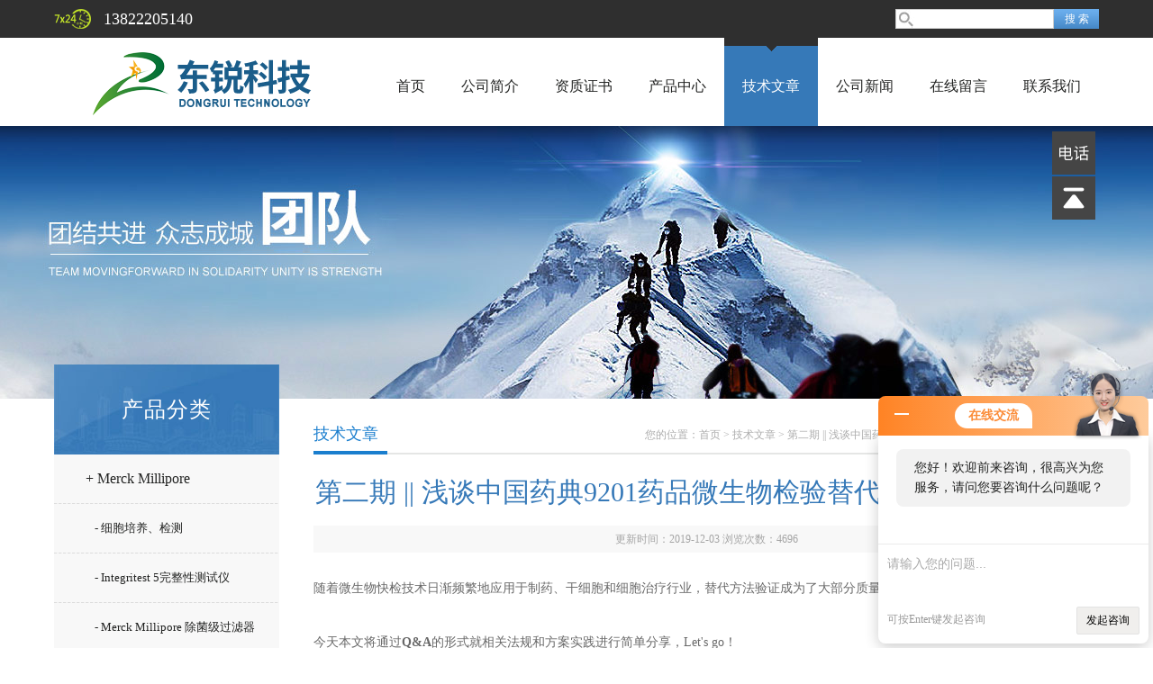

--- FILE ---
content_type: text/html; charset=utf-8
request_url: http://www.dr-techgz.com.cn/Article-112019.html
body_size: 7507
content:
<!doctype html>
<html>
<head>
<meta charset="utf-8">
<title>第二期 || 浅谈中国药典9201药品微生物检验替代方法验证指导原则-广州东锐科技有限公司</title>


<link href="/skins/77462/css/style.css" rel="stylesheet" />
<link href="/skins/77462/css/main.css" rel="stylesheet" />
<script src="/skins/77462/js/jquery-1.8.3.min.js" type="text/javascript"></script>
<script src="/skins/77462/js/setimg1.js"></script>
<script>

$(document).ready(function(){
	var obj = $("div.beijing").children("ul.menu").children("li");
	var xid=4;
	$(obj[xid]).addClass("hover");
}); 
</script>
<script type="application/ld+json">
{
"@context": "https://ziyuan.baidu.com/contexts/cambrian.jsonld",
"@id": "http://www.dr-techgz.com.cn/Article-112019.html",
"title": "第二期 || 浅谈中国药典9201药品微生物检验替代方法验证指导原则",
"pubDate": "2019-12-03T17:19:21",
"upDate": "2019-12-03T17:19:21"
    }</script>
<script language="javaScript" src="/js/JSChat.js"></script><script language="javaScript">function ChatBoxClickGXH() { DoChatBoxClickGXH('http://chat.zyzhan.com',83879) }</script><script>!window.jQuery && document.write('<script src="https://public.mtnets.com/Plugins/jQuery/2.2.4/jquery-2.2.4.min.js">'+'</scr'+'ipt>');</script><script type="text/javascript" src="http://chat.zyzhan.com/chat/KFCenterBox/77462"></script><script type="text/javascript" src="http://chat.zyzhan.com/chat/KFLeftBox/77462"></script><script>
(function(){
var bp = document.createElement('script');
var curProtocol = window.location.protocol.split(':')[0];
if (curProtocol === 'https') {
bp.src = 'https://zz.bdstatic.com/linksubmit/push.js';
}
else {
bp.src = 'http://push.zhanzhang.baidu.com/push.js';
}
var s = document.getElementsByTagName("script")[0];
s.parentNode.insertBefore(bp, s);
})();
</script>
</head>

<body>

<!--头部-->
<div id="head">
  <div class="beijing">
    <div class="sousuo">
      <form name="form1" id="form1" method="post" action="/products.html" onsubmit="return checkform(form1)">
        <input name="" type="submit" class="ss_an" value="搜 索"/>
        <input type="text" name="keyword" class="ss_input" onfocus="if (value =='请输入搜索关键字'){value =''}" onblur="if (value =='')" value="" />
      </form>
    </div>
    <span>13822205140</span>
  </div>
</div>
<nav>
  <div class="beijing">
    <h2><a href="/"><img src="/skins/77462/images/logo.png"></a></h2>
    <ul class="menu">
      <li><a href="/">首页</a></li>
      <li><a href="/aboutus.html" rel="nofollow">公司简介</a></li>
      <li><a href="/honor.html" rel="nofollow">资质证书</a></li>
      <li><a href="/products.html">产品中心</a></li>
      <li><a href="/article.html">技术文章</a></li>
      <li><a href="/news.html">公司新闻</a></li>
      <li><a href="/order.html" rel="nofollow">在线留言</a></li>
      <li><a href="/contact.html" rel="nofollow">联系我们</a></li>
    </ul>
  </div>
</nav>
<div class="banner">
  <div class="banner_1" style="background-image: url(/skins/77462/images/nybanner.jpg)"></div>
  <div class="clear"></div>
</div>
<script src="http://www.zyzhan.com/mystat.aspx?u=drtech2003"></script>
<!--主体-->
<div class="main">
  <div class="main_left">
  <div class="main_top">产品分类</div>
  <ul class="main_left1">
    
    <li><a href="/ParentList-307836.html" onmouseover="showsubmenu('Merck Millipore')">+ Merck Millipore</a></li>
    <div id="submenu_Merck Millipore" style="display:none">
      <ul >
        
        <li><a href="/SonList-504620.html" style="font-size:13px; padding-left:45px;">- 细胞培养、检测</a></li>
        
        <li><a href="/SonList-315400.html" style="font-size:13px; padding-left:45px;">- Integritest 5完整性测试仪</a></li>
        
        <li><a href="/SonList-315178.html" style="font-size:13px; padding-left:45px;">- Merck Millipore 除菌级过滤器</a></li>
        
        <li><a href="/SonList-309330.html" style="font-size:13px; padding-left:45px;">- 配液、储存设备</a></li>
        
        <li><a href="/SonList-307869.html" style="font-size:13px; padding-left:45px;">- 生命科学部门试剂耗材</a></li>
        
        <li><a href="/SonList-307864.html" style="font-size:13px; padding-left:45px;">- 过滤、超滤、层析</a></li>
        
        <li><a href="/SonList-307863.html" style="font-size:13px; padding-left:45px;">- 默克微生物检测</a></li>
        
        <li><a href="/SonList-307862.html" style="font-size:13px; padding-left:45px;">- millipore水机</a></li>
        
      </ul>
    </div>
    
    <li><a href="/ParentList-307843.html" onmouseover="showsubmenu('Thermo Fisher')">+ Thermo Fisher</a></li>
    <div id="submenu_Thermo Fisher" style="display:none">
      <ul >
        
        <li><a href="/SonList-315186.html" style="font-size:13px; padding-left:45px;">- thermo CO2培养箱</a></li>
        
        <li><a href="/SonList-315175.html" style="font-size:13px; padding-left:45px;">- 专用设备</a></li>
        
        <li><a href="/SonList-307873.html" style="font-size:13px; padding-left:45px;">- ThermoFisher手持拉曼</a></li>
        
        <li><a href="/SonList-307871.html" style="font-size:13px; padding-left:45px;">- thermo离心机</a></li>
        
      </ul>
    </div>
    
    <li><a href="/ParentList-307848.html" onmouseover="showsubmenu('IKA')">+ IKA</a></li>
    <div id="submenu_IKA" style="display:none">
      <ul >
        
        <li><a href="/SonList-307887.html" style="font-size:13px; padding-left:45px;">- 旋转蒸发仪</a></li>
        
        <li><a href="/SonList-307886.html" style="font-size:13px; padding-left:45px;">- 顶置搅拌器</a></li>
        
        <li><a href="/SonList-307884.html" style="font-size:13px; padding-left:45px;">- 磁力搅拌器</a></li>
        
        <li><a href="/SonList-307883.html" style="font-size:13px; padding-left:45px;">- 振荡器</a></li>
        
      </ul>
    </div>
    
    <li><a href="/ParentList-307850.html" onmouseover="showsubmenu('显微镜')">+ 显微镜</a></li>
    <div id="submenu_显微镜" style="display:none">
      <ul >
        
        <li><a href="/SonList-307891.html" style="font-size:13px; padding-left:45px;">- 激光共聚焦显微镜</a></li>
        
        <li><a href="/SonList-307889.html" style="font-size:13px; padding-left:45px;">- 倒置显微镜</a></li>
        
        <li><a href="/SonList-307888.html" style="font-size:13px; padding-left:45px;">- 正置显微镜</a></li>
        
      </ul>
    </div>
    
    <li><a href="/ParentList-307851.html" onmouseover="showsubmenu('光度计')">+ 光度计</a></li>
    <div id="submenu_光度计" style="display:none">
      <ul >
        
      </ul>
    </div>
    
    <li><a href="/ParentList-307852.html" onmouseover="showsubmenu('成像系统')">+ 成像系统</a></li>
    <div id="submenu_成像系统" style="display:none">
      <ul >
        
        <li><a href="/SonList-465992.html" style="font-size:13px; padding-left:45px;">- 凝胶成像</a></li>
        
        <li><a href="/SonList-465991.html" style="font-size:13px; padding-left:45px;">- 荧光成像</a></li>
        
      </ul>
    </div>
    
    <li><a href="/ParentList-307854.html" onmouseover="showsubmenu('MACS Miltenyi')">+ MACS Miltenyi</a></li>
    <div id="submenu_MACS Miltenyi" style="display:none">
      <ul >
        
        <li><a href="/SonList-315183.html" style="font-size:13px; padding-left:45px;">- 肿瘤解离试剂盒</a></li>
        
        <li><a href="/SonList-315181.html" style="font-size:13px; padding-left:45px;">- 美天旎磁珠</a></li>
        
      </ul>
    </div>
    
    <li><a href="/ParentList-307857.html" onmouseover="showsubmenu('均质机')">+ 均质机</a></li>
    <div id="submenu_均质机" style="display:none">
      <ul >
        
      </ul>
    </div>
    
    <li><a href="/ParentList-307858.html" onmouseover="showsubmenu('粒子计数器')">+ 粒子计数器</a></li>
    <div id="submenu_粒子计数器" style="display:none">
      <ul >
        
      </ul>
    </div>
    
    <li><a href="/ParentList-307860.html" onmouseover="showsubmenu('冻干机')">+ 冻干机</a></li>
    <div id="submenu_冻干机" style="display:none">
      <ul >
        
        <li><a href="/SonList-594920.html" style="font-size:13px; padding-left:45px;">- telstar中试冻干机</a></li>
        
      </ul>
    </div>
    
    <li><a href="/ParentList-315187.html" onmouseover="showsubmenu('灭菌系统')">+ 灭菌系统</a></li>
    <div id="submenu_灭菌系统" style="display:none">
      <ul >
        
      </ul>
    </div>
    
    <li><a href="/ParentList-318942.html" onmouseover="showsubmenu('细胞')">+ 细胞</a></li>
    <div id="submenu_细胞" style="display:none">
      <ul >
        
      </ul>
    </div>
    
    <li><a href="/ParentList-329650.html" onmouseover="showsubmenu('微量移液工作站')">+ 微量移液工作站</a></li>
    <div id="submenu_微量移液工作站" style="display:none">
      <ul >
        
      </ul>
    </div>
    
    <li><a href="/ParentList-451163.html" onmouseover="showsubmenu('振荡培养箱')">+ 振荡培养箱</a></li>
    <div id="submenu_振荡培养箱" style="display:none">
      <ul >
        
        <li><a href="/SonList-451188.html" style="font-size:13px; padding-left:45px;">- 立式二氧化碳振荡培养箱</a></li>
        
        <li><a href="/SonList-451187.html" style="font-size:13px; padding-left:45px;">- 组合式全温振荡培养箱</a></li>
        
        <li><a href="/SonList-451186.html" style="font-size:13px; padding-left:45px;">- 水浴恒温振荡培养箱</a></li>
        
        <li><a href="/SonList-451183.html" style="font-size:13px; padding-left:45px;">- 光照振荡培养箱</a></li>
        
        <li><a href="/SonList-451182.html" style="font-size:13px; padding-left:45px;">- 小型台式恒温振荡培养箱</a></li>
        
        <li><a href="/SonList-451180.html" style="font-size:13px; padding-left:45px;">- 叠加式二氧化碳振荡培养箱</a></li>
        
      </ul>
    </div>
    
    <li><a href="/ParentList-451406.html" onmouseover="showsubmenu('生物反应器')">+ 生物反应器</a></li>
    <div id="submenu_生物反应器" style="display:none">
      <ul >
        
        <li><a href="/SonList-451418.html" style="font-size:13px; padding-left:45px;">- BioFlo 120生物反应器</a></li>
        
        <li><a href="/SonList-451409.html" style="font-size:13px; padding-left:45px;">- BioFlo 320生物反应器</a></li>
        
        <li><a href="/SonList-451408.html" style="font-size:13px; padding-left:45px;">- 台式细胞生物反应器</a></li>
        
        <li><a href="/SonList-451407.html" style="font-size:13px; padding-left:45px;">- 贴壁培养生物反应器</a></li>
        
      </ul>
    </div>
    
    <li><a href="/ParentList-451411.html" onmouseover="showsubmenu('切片机')">+ 切片机</a></li>
    <div id="submenu_切片机" style="display:none">
      <ul >
        
      </ul>
    </div>
    
    <li><a href="/ParentList-451431.html" onmouseover="showsubmenu('培养箱')">+ 培养箱</a></li>
    <div id="submenu_培养箱" style="display:none">
      <ul >
        
      </ul>
    </div>
    
    <li><a href="/ParentList-451453.html" onmouseover="showsubmenu('蠕动泵')">+ 蠕动泵</a></li>
    <div id="submenu_蠕动泵" style="display:none">
      <ul >
        
        <li><a href="/SonList-451457.html" style="font-size:13px; padding-left:45px;">- 700系列</a></li>
        
        <li><a href="/SonList-451456.html" style="font-size:13px; padding-left:45px;">- 600系列</a></li>
        
        <li><a href="/SonList-451454.html" style="font-size:13px; padding-left:45px;">- 500系列</a></li>
        
      </ul>
    </div>
    
    <li><a href="/ParentList-451608.html" onmouseover="showsubmenu('细胞破（粉）碎机')">+ 细胞破（粉）碎机</a></li>
    <div id="submenu_细胞破（粉）碎机" style="display:none">
      <ul >
        
      </ul>
    </div>
    
    <li><a href="/ParentList-451775.html" onmouseover="showsubmenu('转印膜')">+ 转印膜</a></li>
    <div id="submenu_转印膜" style="display:none">
      <ul >
        
      </ul>
    </div>
    
    <li><a href="/ParentList-451776.html" onmouseover="showsubmenu('超滤管')">+ 超滤管</a></li>
    <div id="submenu_超滤管" style="display:none">
      <ul >
        
      </ul>
    </div>
    
    <li><a href="/ParentList-451788.html" onmouseover="showsubmenu('Pellicon 超滤系统')">+ Pellicon 超滤系统</a></li>
    <div id="submenu_Pellicon 超滤系统" style="display:none">
      <ul >
        
      </ul>
    </div>
    
    <li><a href="/ParentList-451799.html" onmouseover="showsubmenu('超低温冰箱')">+ 超低温冰箱</a></li>
    <div id="submenu_超低温冰箱" style="display:none">
      <ul >
        
      </ul>
    </div>
    
    <li><a href="/ParentList-452078.html" onmouseover="showsubmenu('清洗机')">+ 清洗机</a></li>
    <div id="submenu_清洗机" style="display:none">
      <ul >
        
      </ul>
    </div>
    
    <li><a href="/ParentList-452090.html" onmouseover="showsubmenu('干燥机')">+ 干燥机</a></li>
    <div id="submenu_干燥机" style="display:none">
      <ul >
        
      </ul>
    </div>
    
    <li><a href="/ParentList-452091.html" onmouseover="showsubmenu('洗瓶机')">+ 洗瓶机</a></li>
    <div id="submenu_洗瓶机" style="display:none">
      <ul >
        
      </ul>
    </div>
    
    <li><a href="/ParentList-465960.html" onmouseover="showsubmenu('离心泵')">+ 离心泵</a></li>
    <div id="submenu_离心泵" style="display:none">
      <ul >
        
      </ul>
    </div>
    
    <li><a href="/ParentList-465961.html" onmouseover="showsubmenu('容积泵')">+ 容积泵</a></li>
    <div id="submenu_容积泵" style="display:none">
      <ul >
        
      </ul>
    </div>
    
    <li><a href="/ParentList-465963.html" onmouseover="showsubmenu('各种阀')">+ 各种阀</a></li>
    <div id="submenu_各种阀" style="display:none">
      <ul >
        
        <li><a href="/SonList-465966.html" style="font-size:13px; padding-left:45px;">- 蝶阀</a></li>
        
        <li><a href="/SonList-465964.html" style="font-size:13px; padding-left:45px;">- 隔膜阀</a></li>
        
      </ul>
    </div>
    
    <li><a href="/ParentList-465970.html" onmouseover="showsubmenu('酶标仪')">+ 酶标仪</a></li>
    <div id="submenu_酶标仪" style="display:none">
      <ul >
        
      </ul>
    </div>
    
    <li><a href="/ParentList-466112.html" onmouseover="showsubmenu('洗衣板')">+ 洗衣板</a></li>
    <div id="submenu_洗衣板" style="display:none">
      <ul >
        
      </ul>
    </div>
    
    <li><a href="/ParentList-466126.html" onmouseover="showsubmenu('旋光仪')">+ 旋光仪</a></li>
    <div id="submenu_旋光仪" style="display:none">
      <ul >
        
      </ul>
    </div>
    
    <li><a href="/ParentList-466144.html" onmouseover="showsubmenu('折光仪')">+ 折光仪</a></li>
    <div id="submenu_折光仪" style="display:none">
      <ul >
        
      </ul>
    </div>
    
    <li><a href="/ParentList-466256.html" onmouseover="showsubmenu('行星球磨机')">+ 行星球磨机</a></li>
    <div id="submenu_行星球磨机" style="display:none">
      <ul >
        
      </ul>
    </div>
    
    <li><a href="/ParentList-466272.html" onmouseover="showsubmenu('振动筛')">+ 振动筛</a></li>
    <div id="submenu_振动筛" style="display:none">
      <ul >
        
      </ul>
    </div>
    
    <li><a href="/ParentList-466287.html" onmouseover="showsubmenu('基因导入仪')">+ 基因导入仪</a></li>
    <div id="submenu_基因导入仪" style="display:none">
      <ul >
        
      </ul>
    </div>
    
    <li><a href="/ParentList-469154.html" onmouseover="showsubmenu('手套系列')">+ 手套系列</a></li>
    <div id="submenu_手套系列" style="display:none">
      <ul >
        
      </ul>
    </div>
    
    <li><a href="/ParentList-469519.html" onmouseover="showsubmenu('接头\\连接器')">+ 接头\\连接器</a></li>
    <div id="submenu_接头\\连接器" style="display:none">
      <ul >
        
      </ul>
    </div>
    
    <li><a href="/ParentList-469543.html" onmouseover="showsubmenu('培养板/培养瓶')">+ 培养板/培养瓶</a></li>
    <div id="submenu_培养板/培养瓶" style="display:none">
      <ul >
        
      </ul>
    </div>
    
    <li><a href="/ParentList-469574.html" onmouseover="showsubmenu('温度控制系统')">+ 温度控制系统</a></li>
    <div id="submenu_温度控制系统" style="display:none">
      <ul >
        
      </ul>
    </div>
    
    <li><a href="/ParentList-469608.html" onmouseover="showsubmenu('制冷器')">+ 制冷器</a></li>
    <div id="submenu_制冷器" style="display:none">
      <ul >
        
      </ul>
    </div>
    
    <li><a href="/ParentList-469635.html" onmouseover="showsubmenu('存取系统')">+ 存取系统</a></li>
    <div id="submenu_存取系统" style="display:none">
      <ul >
        
      </ul>
    </div>
    
    <li><a href="/ParentList-469679.html" onmouseover="showsubmenu('轧盖机')">+ 轧盖机</a></li>
    <div id="submenu_轧盖机" style="display:none">
      <ul >
        
      </ul>
    </div>
    
    <li><a href="/ParentList-469955.html" onmouseover="showsubmenu('细胞因子')">+ 细胞因子</a></li>
    <div id="submenu_细胞因子" style="display:none">
      <ul >
        
      </ul>
    </div>
    
    <li><a href="/ParentList-469988.html" onmouseover="showsubmenu('细胞分选仪')">+ 细胞分选仪</a></li>
    <div id="submenu_细胞分选仪" style="display:none">
      <ul >
        
        <li><a href="/SonList-484593.html" style="font-size:13px; padding-left:45px;">- 分选柱</a></li>
        
      </ul>
    </div>
    
    <li><a href="/ParentList-505034.html" onmouseover="showsubmenu('生物安全柜')">+ 生物安全柜</a></li>
    <div id="submenu_生物安全柜" style="display:none">
      <ul >
        
      </ul>
    </div>
    
    <li><a href="/ParentList-505104.html" onmouseover="showsubmenu('渗透压仪')">+ 渗透压仪</a></li>
    <div id="submenu_渗透压仪" style="display:none">
      <ul >
        
      </ul>
    </div>
    
    <li><a href="/ParentList-509004.html" onmouseover="showsubmenu('拉曼光谱仪')">+ 拉曼光谱仪</a></li>
    <div id="submenu_拉曼光谱仪" style="display:none">
      <ul >
        
      </ul>
    </div>
    
    <li><a href="/ParentList-509018.html" onmouseover="showsubmenu('电泳系统')">+ 电泳系统</a></li>
    <div id="submenu_电泳系统" style="display:none">
      <ul >
        
      </ul>
    </div>
    
    <li><a href="/ParentList-509205.html" onmouseover="showsubmenu('纯水系统')">+ 纯水系统</a></li>
    <div id="submenu_纯水系统" style="display:none">
      <ul >
        
      </ul>
    </div>
    
    <li><a href="/ParentList-509211.html" onmouseover="showsubmenu('萃取仪')">+ 萃取仪</a></li>
    <div id="submenu_萃取仪" style="display:none">
      <ul >
        
      </ul>
    </div>
    
    <li><a href="/ParentList-578112.html" onmouseover="showsubmenu('谱新生物')">+ 谱新生物</a></li>
    <div id="submenu_谱新生物" style="display:none">
      <ul >
        
        <li><a href="/SonList-578121.html" style="font-size:13px; padding-left:45px;">- 抗体/疫苗-检测试剂盒</a></li>
        
        <li><a href="/SonList-578119.html" style="font-size:13px; padding-left:45px;">- mRNA药物-检测试剂盒</a></li>
        
        <li><a href="/SonList-578117.html" style="font-size:13px; padding-left:45px;">- CAR-T/TCR-T/CAR-NK细胞-检测试剂盒</a></li>
        
        <li><a href="/SonList-578116.html" style="font-size:13px; padding-left:45px;">- 慢病毒-检测试剂盒</a></li>
        
        <li><a href="/SonList-578113.html" style="font-size:13px; padding-left:45px;">- 质粒-检测试剂盒</a></li>
        
      </ul>
    </div>
    
    <li><a href="/ParentList-578369.html" onmouseover="showsubmenu('TA 仪器')">+ TA 仪器</a></li>
    <div id="submenu_TA 仪器" style="display:none">
      <ul >
        
        <li><a href="/SonList-578378.html" style="font-size:13px; padding-left:45px;">- 膨胀仪</a></li>
        
        <li><a href="/SonList-578374.html" style="font-size:13px; padding-left:45px;">- 吸附分析仪</a></li>
        
        <li><a href="/SonList-578371.html" style="font-size:13px; padding-left:45px;">- 热重分析仪</a></li>
        
        <li><a href="/SonList-578370.html" style="font-size:13px; padding-left:45px;">- 差示扫描量热仪</a></li>
        
      </ul>
    </div>
    
    <li><a href="/ParentList-580118.html" onmouseover="showsubmenu('wako')">+ wako</a></li>
    <div id="submenu_wako" style="display:none">
      <ul >
        
        <li><a href="/SonList-580119.html" style="font-size:13px; padding-left:45px;">- 冻存袋</a></li>
        
      </ul>
    </div>
    
    <li><a href="/ParentList-679809.html" onmouseover="showsubmenu('沃特世（Waters）')">+ 沃特世（Waters）</a></li>
    <div id="submenu_沃特世（Waters）" style="display:none">
      <ul >
        
        <li><a href="/SonList-679810.html" style="font-size:13px; padding-left:45px;">- 液相色谱仪</a></li>
        
      </ul>
    </div>
    
    <li><a href="/ParentList-690601.html" onmouseover="showsubmenu('实验解决方案组合')">+ 实验解决方案组合</a></li>
    <div id="submenu_实验解决方案组合" style="display:none">
      <ul >
        
      </ul>
    </div>
    
  </ul>
</div>
<script>
  $(document).ready(function(){
	  var obj = $("#subNav").children("li");
	  var lid="#page1";
	  //alert(lid);
	  //$(obj[xid]).removeClass();
	  $(lid).addClass("hover");
  }); 
</script>
  <div class="main_right">
    <div class="main_top1">
      <p>您的位置：<a href="/">首页</a>  > <a href="/article.html" title="技术文章">技术文章</a>  > 第二期 || 浅谈中国药典9201药品微生物检验替代方法验证指导原则</p>
      <big>技术文章</big>
    </div>
    <div class="clear"></div>
    <div class="news_top">
      <h2>第二期 || 浅谈中国药典9201药品微生物检验替代方法验证指导原则</h2>
      <p>更新时间：2019-12-03 浏览次数：<span id="llcs">4696</span></p>
    </div>
    <div class="news_article" deep="2"><p>随着微生物快检技术日渐频繁地应用于制药、干细胞和细胞治疗行业，替代方法验证成为了大部分质量管理和检验人员难以跨越的一个难题。</p><p>&nbsp;</p><p>今天本文将通过<strong>Q&A</strong>的形式就相关法规和方案实践进行简单分享，Let&#39;s go！<strong>&nbsp; &nbsp; &nbsp; &nbsp; &nbsp;</strong></p><p>&nbsp;</p><p><strong>01</strong></p><p><strong>Q</strong>：关于快速无菌检查方法，中国药典有没有描述推荐的产品？</p><p><strong>A</strong>：没有，根据ChP《9201药品微生物检验替代方法验证指导原则》，有推荐的检测技术。</p><p>&nbsp;</p><p><strong>9201 药品微生物检验替代方法验证指导原则</strong></p><p>本指导原则是为所采用的的试验方法能否替代药典规定的方法用于药品微生物的检验提供指导。</p><p>随着微生物学的迅速发展，制药领域不断引入了一些新的微生物检验技术，大体可分为三类：</p><p>❶&nbsp;基于微生物生长信息的检验技术，如生物发光技术、电化学技术、比浊法等；</p><p>❷&nbsp;直接测定被测介质中活微生物的检验技术，如固相细胞计数法、流式细胞计数法等；</p><p>❸&nbsp;基于微生物细胞所含有特定组成成分的分析技术，如脂肪酸测定技术、核酸扩增技术、基因指纹分析技术等。</p><p>这些方法与传统检查方法比较，或简便快速，或具有实时或近实时监控的潜力，使生产早期采取纠正措施及监控和指导优良生产成为可能，同时新技术的使用也促进了生产成本的降低及检验水平的提高。</p><p>&nbsp;</p><p><img alt="" src="https://img1.dxycdn.com/2019/1030/321/3376737452479426012-14.png" style="height:296px; width:400px" /></p><p>&nbsp;</p><p>&nbsp;</p><p><strong>02</strong></p><p><strong>Q</strong>：关于快速微生物培养方法，其它技术指南有推荐吗？</p><p><strong>A</strong>：有，PDA《TR33 可选择的和快速的微生物检测方法的评价验证与执行》推荐了荧光染色发光技术，商品化产品为默克Milliflex Quantum快速微生物培养系统。</p><p>&nbsp;</p><p><img alt="" src="https://img1.dxycdn.com/2019/1030/534/3376737660784930606-14.png" style="height:194px; width:400px" /></p><p>&nbsp;</p><p>&nbsp;</p><p><strong>03</strong></p><p><strong>Q</strong>：关于快速无菌检查替代方法的验证，需要验证什么项目，怎样做？</p><p><strong>A</strong>：无菌检查方法属于定性检验，需要验证<strong>专属性</strong>、<strong>检测限</strong>、<strong>耐用性</strong>、<strong>重现性</strong>；</p><p><img alt="" src="https://img1.dxycdn.com/2019/1030/460/3376737970022581993-14.png" style="height:274px; width:400px" /></p><p><span style="color:rgb(62, 62, 62); font-family:helvetica neue,helvetica,arial,sans-serif; font-size:12px">&nbsp;</span></p><p>&nbsp;</p><p>&nbsp;</p><p>▶&nbsp;<strong>专属性</strong></p><p><strong>目的</strong>：评估不同种类的微生物能否在规定的时间内生长；</p><p><strong>方法</strong>：分别接种不大于100cfu的六种标准菌株(如有环境污染菌更佳)至特定培养基中，按特定的温度要求培养，接种缓冲液至阴性对照中；环境污染菌目前的应用有三种程度，1是不用，2是选用，3是分析用；</p><p><strong>接受标准</strong>：5天内阳性对照的微生物生长良好，阴性对照无微生物生长，则设定5天为报阴时间；否则以微生物检出时间下限为报阴时间。</p><p>&nbsp;</p><p>▶&nbsp;<strong>检测限</strong></p><p><strong>目的</strong>：评估样品中能被检出微生物的数量下限；</p><p><strong>方法</strong>：方法同专属性，接种不大于10cfu的标准菌株；指导原则虽然推荐不大于5cfu的菌，但通过反复的实验证明，其较大可能会获得假阴性结果，参考指导原则中&ldquo;确认其应用效果优于或等同于药典的方法&rdquo;，其检测限不大于100cfu即可；</p><p><strong>接受标准</strong>：5天内阳性对照的微生物生长良好，阴性对照无微生物生长，以菌落数目上限作为检测限。</p><p>&nbsp;</p><p>▶&nbsp;<strong>重现性</strong></p><p><strong>目的</strong>：评估检验方法在检验结果上抵抗操作和环境变化的能力；</p><p><strong>方法</strong>：方法同专属性，两个人员，不同时间，各重复三次；</p><p><strong>接受标准</strong>：5天内阳性对照的微生物生长良好，阴性对照无微生物生长，该接受标准高于卡方检验。</p><p>&nbsp;</p><p><strong>卡方检验</strong>：P值大于0.05则两种方法之间不存在显著性差异。</p><p>下图为例：</p><p><img alt="" src="https://img1.dxycdn.com/2019/1030/416/3376738021562190385-14.png" style="height:186px; width:200px" /></p><p>&nbsp;</p><p>▶&nbsp;<strong>耐用性</strong></p><p><strong>目的</strong>：评估检验参数有变化时，其结果不受影响的能力，如对放置时间进行考察，则得出保存条件和时限的依据；</p><p><strong>方法</strong>：样品放置于常温一定时间后，操作方法同专属性；</p><p><strong>接受标准</strong>：5天内阳性对照的微生物生长良好，阴性对照无微生物生长，则设定5天为报阴时间；否则以微生物检出时间下限为报阴时间；</p><p>&nbsp;</p></div>
    <ul class="news_page"><li><span>(上一篇)</span>：<a href="/Article-112021.html">生物安全柜怎么用更安全？</a></li><li><span>(下一篇)</span>：<a href="/Article-111121.html">工业4.0变革带来什么？</a></li></ul>
  </div>
  <div class="clear"></div>
</div>
<div id="foot">
  <div class="beijing">
    <p><a href="/">首页</a>|<a href="/aboutus.html" rel="nofollow"	>公司简介</a>|<a href="/honor.html" rel="nofollow">资质证书</a>|<a href="/products.html">产品中心</a>|<a href="/article.html">技术文章</a>|<a href="/news.html">公司新闻</a>|<a href="/contact.html" rel="nofollow">联系我们</a>|<A href="/sitemap.xml" target="_blank" rel="nofollow">GoogleSitemap</A></p>
    <p>联系人：高小姐&nbsp;&nbsp;&nbsp; 邮箱：zhiyong.gao@dr-tech.com.cn</p>
    <p><a href="http://www.zyzhan.com/login" target="_blank" rel="nofollow">管理登陆</a> 技术支持：<a href="http://www.zyzhan.com" target="_blank" rel="nofollow">制药网</a></p>
	
  </div>
  <div class="foot">
    <div class="beijing" style=" padding:10px 0;">
      <p>&copy; 2018 版权所有 备案号：<a href="http://beian.miit.gov.cn/" rel="nofollow">粤ICP备16065086号</a> 总访问量：342167</p>
    </div>
  </div>
</div>
<div class="kfView5">
	<ul>
    	<!--<li><a href="tencent://message/?uin=2569874670&amp;Site=&amp;Menu=yes" target="_blank" class="kf_qq"><i></i><span>QQ<br>客服</span></a></li>
        <li><a href="" target="_blank" onclick="ChatBoxClickGXH()" class="kf_zx"><i></i><span>在线<br>咨询</span></a></li>-->
        <li>
        	<a class="kf_tel"><i></i><span>电话</span></a>
        	<div class="kfTel">Tel：13822205140</div>
        </li>
        <!--<li>
        	<a href="" class="kf_wx"><i></i><span>关注<br>公众号</span></a>
        	<div class="kfWx"><img src="/skins/30127/images/kf5_imgs/ewm.jpg"></div>
        </li>-->
        <li><a class="kf_totop"><i></i><span>回到<br>顶部</span></a></li>
    </ul>
</div>

<script type="text/javascript" src="/skins/77462/js/xmsz_common.js"></script>
<script type="text/javascript" src="/skins/77462/js/pt_js.js"></script>
<script type="text/javascript" src="/skins/77462/js/setimg1.js"></script>
<!--[if IE 6]><script type="text/javascript" src="/Skins/js/pngfix.js"></script><![endif]-->

 <script type='text/javascript' src='/js/VideoIfrmeReload.js?v=001'></script>
  
</html></body>

--- FILE ---
content_type: text/css
request_url: http://www.dr-techgz.com.cn/skins/77462/css/style.css
body_size: 2320
content:
@charset "utf-8";
 /*  
*@description: 全局 
*@author: name 林异频  
* @update: name (2015-09-02 18:32)更新 */


body{ font-size:12px;color:#222322; line-height:1.8; min-width:1160px;font-family:"微软雅黑";}

html, body, div, span, applet, object, iframe, h1, h2, h3, h4, h5, h6, p, blockquote, pre, a, abbr, acronym, address, big, cite, code, del, dfn, em, img, ins, kbd, q, s, samp, small, strike, strong, sub, sup, tt, var, b, u, i, center, dl, dt, dd, ol, ul, li, fieldset, form, label, legend, table, caption, tbody, tfoot, thead, tr, th, td, article, aside, canvas, details, embed, figure, figcaption, footer, header, hgroup, menu, nav, output, ruby, section, summary, time, mark, audio, video {margin: 0;padding: 0;border: 0;outline: none;}
article, aside, details, figcaption, figure, footer, header, hgroup, menu, nav, section { display: block; }
ol,ul,li{list-style-image:none;list-style-position:outside;list-style-type:none;}
input{ padding:0; margin:0; font-family:"微软雅黑"; outline:none}
img{ vertical-align: middle;}
.left{float:left;}
.right{float:right;}
.clear{clear:both; height:0px; width:0; margin:0; padding:0; border:none; overflow:hidden; }
a{text-decoration:none; cursor:pointer; color:#222322}
a:hover{ color:#3679b8}
h1{ font-size:18px}
h2{ font-size:18px}
h3{ font-size:16px}
h4{ font-size:14px}
h5{ font-size:12px}



.beijing{ padding:10px 0; clear:both; overflow: hidden;width:1160px; margin:0 auto}

/**************头部**************/
#head{ clear: both; overflow: hidden; background: #2f2f2f;}
#head .beijing{ padding:5px 0; text-align: right; }
.sousuo{ font-size:12px; line-height:22px; width:20%;height:20px; float:right; padding-top:5px;}
.sousuo .ss_input{ float:right; width:65%; height:20px; background:url(../images/ss_bg.jpg) no-repeat left #fff; line-height:20px; border:1px solid #ccc; padding:0 3px 0 20px; color:#666;}
.sousuo .ss_an{ float:right; height:22px;  line-height:22px;width:50px; background:url(../images/ss_an.png) repeat-x; border:none; color:#fff;cursor:pointer;}
#head .beijing span{ display: inline-block; background: url(../images/top.png) no-repeat 0 center; padding-left: 55px; font-size: 18px; color: #fff; float:left; line-height:32px;}
nav{ clear:both; overflow: hidden; padding-bottom:19px; background: url(../images/logo_1.png) repeat-x bottom; height: 98px; position: relative; z-index: 5;}
nav .beijing{ padding: 0;}
nav h2{float: left; height: 98px; display: table; vertical-align: middle; overflow: hidden;}
nav h2 a{ display:table-cell; vertical-align: middle; *writing-mode:tb-rl; height: 98px;}
.menu{ overflow: hidden;float: right; display:inline-block;}
.menu li{float: left; padding:10px 20px 0; text-align: center;line-height: 88px;font-size: 16px;}
.menu li.hover{ background: url(../images/menu.png) no-repeat center 0 #3679b8;}
.menu li.hover a{ color: #fff !important; display: block;}

/**************banner**************/
.banner{ clear: both; margin-top: -19px; z-index: 1; position: relative;}
.banner .bd{ width:100%; height:465px; text-align:center}
.banner .bd li{  margin:0 auto; width:100%; min-width:1160px; display:inline-block}
.banner .bd li a{ width:100%; height:465px; display:inline-block}
.banner .prev,.banner .next{ position:absolute; left:50%; top:0;display:block; width:50px; height:100%;  z-index:2}
.banner .prev{background:url(../images/banner.png) no-repeat 0 center; margin-left:-690px;}
.banner .next{ margin-left:640px ; background:url(../images/banner.png) no-repeat -50px center; }
.banner_1{ clear:both; overflow: hidden; height: 303px; background-position: center 0; background-repeat: no-repeat; }

#foot{ clear:both; overflow: hidden; background: #2f2f2f; color: #fff; line-height: 2.6; text-align: center;}
#foot .beijing{ padding: 20px 0;}
#foot p a{ margin: 0 20px; color: #fff;}
.foot{ background: url(../images/foot.png) no-repeat center 0; }

.body_right{ position: fixed; right: 5%; top:20%; width: 77px;z-index: 20;}
.body_right dd{ width:100%; margin-bottom: 5px; height: 60px; background: #3779b8; overflow: hidden;}
.body_right dd a{ background: url(../images/body_right.png) no-repeat 0 0; color: #fff; padding-top: 38px; text-align: center; display: block; overflow: hidden;}
.body_right dt{ background: url(../images/body_right.png) no-repeat 0 -64px #484848; height: 60px; clear: both; overflow: hidden; text-align: center; color: #fff; cursor: pointer;}
.body_right dt span{ display: block; padding-top:37px;}
#ymtj{ display:none;}

.n_content_right_m{background: #fff;position: relative;height: auto;overflow: hidden;}
.products_body .n_content_right_m,.pro_body .n_content_right_m{background: none;}

.xn_c_about_1_warp{padding: 20px 30px;font-size: 14px;line-height: 26px;color: #5d5d5d;}

#in_lk_box{width:100%;background-color:#f1f1f1;}
#in_lk_box p{width:1170px;line-height:26px;padding:20px 0;margin:0px auto;color:#555;}
#in_lk_box p a{padding-right:10px;color:#555;}




/*右侧客服5 开始*/
.kfView5 { position:fixed; top:20%; right: 5%; z-index: 999;}
.kfView5 ul li { margin:2px 0; position:relative;}
.kfView5 ul li a { display:block; width:40px; height:40px; overflow:hidden; margin:0 auto; padding:4px; background-color:#454545; cursor:pointer;}
.kfView5 ul li a:hover { background-color: #3679b8;}
.kfView5 ul li a i { display:block; width:40px; height:40px; overflow:hidden; margin:0 auto; padding:0; transition: all .4s ease-in-out .1s;}
.kfView5 ul li a:hover i { margin:-40px auto 0;}
.kfView5 a.kf_qq i { background: url(../images/kf5_icon.png) 0 0 no-repeat;}
.kfView5 a.kf_zx i { background: url(../images/kf5_icon.png) 0 -40px no-repeat;}
.kfView5 a.kf_tel i { background: url(../images/kf5_icon.png) 0 -80px no-repeat;}
.kfView5 a.kf_wx i { background: url(../images/kf5_icon.png) 0 -120px no-repeat;}
.kfView5 a.kf_totop i { background: url(../images/kf5_icon.png) 0 -160px no-repeat;}
.kfView5 ul li a span { display:block; width:100%; height:32px; overflow:hidden; line-height:32px; color:#fff; font-size:18px; text-align:center; margin:0 auto; padding:4px 0;}

.kfView5 ul li .kfTel { width:0; height:48px; overflow:hidden; line-height:48px; color:#fff; font-size:16px; text-align:center; margin:0; padding:0; background-color:#3679b8; opacity:0; position:absolute; top:0; right:48px; transition: all .4s ease-in-out .1s;}
.kfView5 ul li:hover .kfTel { width:160px; padding:0 10px; opacity:1;}

.kfView5 ul li .kfWx { width:0; height:auto; overflow:hidden; margin:0; padding:0; background-color:#0075d9; opacity:0; position:absolute; bottom:0; right:48px; transition: all .4s ease-in-out .1s;}
.kfView5 ul li .kfWx img { display:block; width:120px; height:auto; margin:0; padding:0;}
.kfView5 ul li:hover .kfWx { width:120px; padding:10px; opacity:1;}
/*右侧客服5 结束*/


--- FILE ---
content_type: application/javascript
request_url: http://www.dr-techgz.com.cn/skins/77462/js/setimg1.js
body_size: 492
content:

var  flag=false;  
function  SetImage(ImgD,width,Height){  
     var  image=new  Image(); 
     image.src=ImgD.src;  
     if(image.width>0 && image.height>0){  
       flag=true;  
       if(image.width/image.height >= width/Height){  
         ImgD.height=Height;
         ImgD.width=(image.width*Height)/image.height;            
         }  
       else{  
         ImgD.width=width;  
         ImgD.height=(image.height*width)/image.width;  
         }  
       }  
}